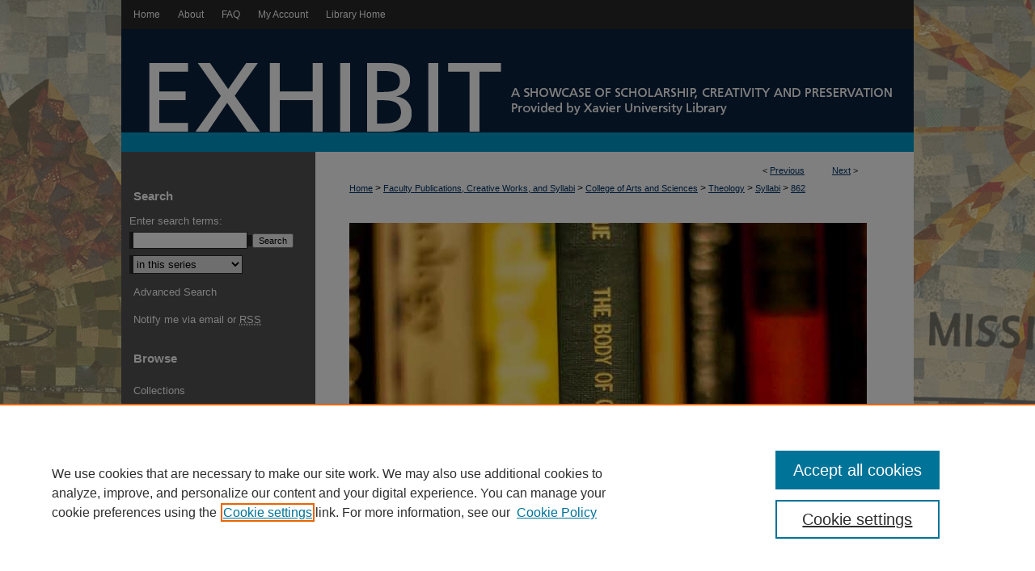

--- FILE ---
content_type: text/css
request_url: https://www.exhibit.xavier.edu/assets/styles/ir-network.css
body_size: 259
content:
/* Display and style Footer (for later) */

/*
#footer { height: auto; }

#footer #network {
	width: 980px;
	clear: both;
	height: 4em;
}
#footer #network a {
	margin: 0;
}
#footer #network a:link, #footer #network a:visited {
	text-decoration: none;
}
#footer #network a:active, #footer #network a:hover, #footer #network a:focus {
	text-decoration: underline;
}
#footer #network p {
	float: left;
	display: inline-block;
	margin: 0.6665em 0;
	width: auto;
	height: auto !important;
	line-height: 1.16667em !important;
	font-size: 11px !important;
}
#footer #network p.nw {
	border-right: 1px solid;
}
#footer #network .links {
	padding: 2px 0 2px 8px;
}
*/
